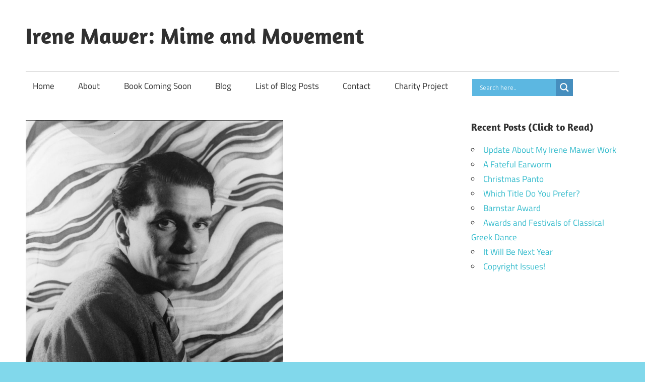

--- FILE ---
content_type: text/css
request_url: https://irenemawer.com/wp-content/plugins/ultimate-post-list/public/css/ultimate-post-list-public.css?ver=5.2.7.1
body_size: 52
content:
div.upl-list form, div.upl-list p { margin-bottom: 1em; }
div.upl-list form img { display: inline; padding-left: 1em; padding-right: 1em; box-shadow: none; vertical-align: middle; border: 0 none; }
div.upl-list ul { list-style: none outside none; overflow: hidden; margin-left: 0; margin-right: 0; padding-left: 0; padding-right: 0; }
div.upl-list ul li { margin: 0 0 1.5em; clear: both; }
div.upl-list ul li:last-child { margin-bottom: 0; }
#upl-list-16202 ul li img { width: 75px; height: 75px; display: inline; float: left; margin: 0px 8px 8px 0px; }
#upl-list-16202 ul li { margin-top: 0px; margin-bottom: 24px; margin-left: 0px; margin-right: 0px; }


--- FILE ---
content_type: text/css
request_url: https://irenemawer.com/wp-content/uploads/elementor/css/post-15355.css?ver=1768328343
body_size: 138
content:
.elementor-kit-15355{--e-global-color-primary:#6EC1E4;--e-global-color-secondary:#54595F;--e-global-color-text:#000000D9;--e-global-color-accent:#61CE70;--e-global-typography-primary-font-family:"Bree Serif";--e-global-typography-primary-font-weight:600;--e-global-typography-secondary-font-family:"Bree Serif";--e-global-typography-secondary-font-weight:400;--e-global-typography-text-font-family:"Bree Serif";--e-global-typography-text-font-weight:400;--e-global-typography-accent-font-family:"Bree Serif";--e-global-typography-accent-font-weight:500;}.elementor-section.elementor-section-boxed > .elementor-container{max-width:1140px;}.e-con{--container-max-width:1140px;}.elementor-widget:not(:last-child){margin-block-end:20px;}.elementor-element{--widgets-spacing:20px 20px;--widgets-spacing-row:20px;--widgets-spacing-column:20px;}{}h1.entry-title{display:var(--page-title-display);}@media(max-width:1024px){.elementor-section.elementor-section-boxed > .elementor-container{max-width:1024px;}.e-con{--container-max-width:1024px;}}@media(max-width:767px){.elementor-section.elementor-section-boxed > .elementor-container{max-width:767px;}.e-con{--container-max-width:767px;}}